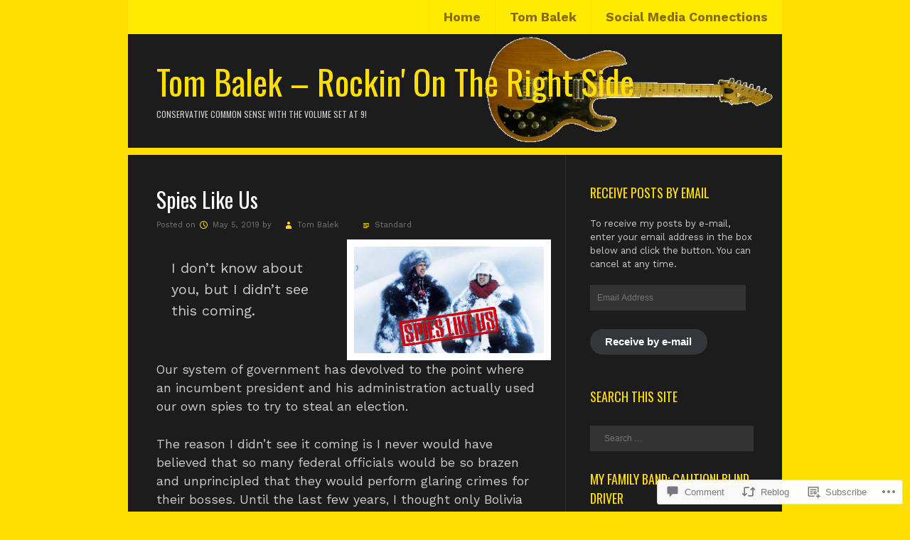

--- FILE ---
content_type: text/css;charset=utf-8
request_url: https://rockinrightside.com/_static/??-eJx9i0EOwjAMwD5EiUYRiAPiLV3JsqI0qZZUE79n3MaFmy3ZsLaQVRzFwWesaND6CFOSVfUZuNDsYP5mPGazA+zy2kPjTkUMFhxZaUOCrdrpv4lQA2tOXlR+JEycyvJdH/U+XM/D5RZjPL0+Bpo/cA==&cssminify=yes
body_size: 7606
content:





@font-face {
	font-family: 'ChunkFiveWeb';
	src: url(/wp-content/themes/pub/fanwood-light/fonts/chunk-webfont.eot);
	src: url(/wp-content/themes/pub/fanwood-light/fonts/chunk-webfont.eot?#iefix) format('embedded-opentype'),
		 url(/wp-content/themes/pub/fanwood-light/fonts/chunk-webfont.woff) format('woff'),
		 url(/wp-content/themes/pub/fanwood-light/fonts/chunk-webfont.ttf) format('truetype'),
		 url(/wp-content/themes/pub/fanwood-light/fonts/chunk-webfont.svg#ChunkFiveRegular) format('svg');
	font-weight: normal;
	font-style: normal;
}

@font-face {
	font-family: 'Genericons';
	src: url(/wp-content/themes/pub/fanwood-light/fonts/genericons-regular-webfont.eot);
	src: url(/wp-content/themes/pub/fanwood-light/fonts/genericons-regular-webfont.eot?#iefix) format('embedded-opentype'),
		 url(/wp-content/themes/pub/fanwood-light/fonts/genericons-regular-webfont.woff) format('woff'),
		 url(/wp-content/themes/pub/fanwood-light/fonts/genericons-regular-webfont.ttf) format('truetype'),
		 url(/wp-content/themes/pub/fanwood-light/fonts/genericons-regular-webfont.svg#genericonsregular) format('svg');
	font-weight: normal;
	font-style: normal;
}




html, body, div, span, applet, object, iframe,
h1, h2, h3, h4, h5, h6, p, blockquote, pre,
a, abbr, acronym, address, big, cite, code,
del, dfn, em, font, ins, kbd, q, s, samp,
small, strike, strong, sub, sup, tt, var,
dl, dt, dd, ol, ul, li,
fieldset, form, label, legend,
table, caption, tbody, tfoot, thead, tr, th, td {
	border: 0;
	font-family: inherit;
	font-size: 100%;
	font-style: inherit;
	font-weight: inherit;
	margin: 0;
	outline: 0;
	padding: 0;
	vertical-align: baseline;
}
html {
	font-size: 62.5%; 
	overflow-y: scroll; 
	-webkit-text-size-adjust: 100%; 
	-ms-text-size-adjust: 100%; 
}
article,
aside,
details,
figcaption,
figure,
footer,
header,
hgroup,
nav,
section {
	display: block;
}
ol, ul {
	list-style: none;
}
table {
	border-collapse: collapse;
	border-spacing: 0;
	border-top: 1px solid #2c2c2c;
	background:#000;
	margin: 18px 0;
	width: 100%;
	border-collapse: separate;
	border-spacing: 0;
	clear:both;
	}
table caption {
	background: #080808;
	border: 1px solid #2c2c2c;
	border-bottom: 0;
	font-family: Verdana, Georgia, serif;
	padding: 12px 20px;
	text-align: center;
	}
tr.alt{background: #171717;}
th,
td,{
	border-bottom: 1px solid #2c2c2c;
	border-right: 1px solid #2c2c2c;
	padding: 12px 20px;
	text-align: left;
	vertical-align: top;
	}
th {background: #111;}
dl {
	margin: 12px 0;
	}
dl dt {
	font-weight: bold;
	margin: 12px 0 0 0;
	}

dl dd {
	margin: 0 0 0 40px;
	}
caption, th, td {
	font-weight: normal;
	text-align: left;
}
blockquote, .format-aside {
	font: italic normal 18px/30px Georgia, serif;
	margin: 0;
	padding: 0 0 0 40px;
	position:relative;
	}
blockquote p {
	padding: 14px 0 16px;
	}
blockquote blockquote {
	background: transparent;
	font: italic normal 15px/24px Georgia, serif;
	}
blockquote blockquote p {
	padding: 12px 0;
	}

blockquote, q {
	quotes: none;
	}
blockquote:before{
	content: '\f106';
	display: inline-block;
	-webkit-font-smoothing: antialiased;
	font-size:23px;
	line-height: 1;
	font-family: 'Genericons';
	text-decoration: inherit;
	font-weight: normal;
	font-style: normal;
	vertical-align: top;
	position:absolute;
	left:0;
	top:15px;
	}
a:focus {
	outline: 0;
}
a:hover,
a:active {
	outline: 0;
}
a img {
	border: 0;
}




body {
	font: 15px arial, Georgia, serif;
	color: #886e04;
	background: #ffde01;
	word-wrap: break-word;
	line-height:1.5;
	}
h1, h2, h3, h4, h5, h6 {
	color: #fff;
	font-family: ChunkFiveWeb, Georgia, serif;
	font-style: normal;
	font-weight: normal;
	line-height:1.5;
	display:block;
	}
h1 {
	font-size: 38px;
	}
h2 {
	font-size: 24px;
	}
h3 {
	font-size: 20px;
	}
h4 {
	font-size: 16px;
	}
h5 {
	font: normal bold 11px/18px Georgia, serif;
	}
h6 {
	font: 9px/12px Georgia, serif;
	text-transform: uppercase;
	}
hr {
	background-color:#2c2c2c;
	border: 0;
	height: 1px;
	margin-bottom: 1.5em;
}



p {
	margin-bottom: 1.5em;
	line-height:1.5;
}
ul,
ol {
	margin: 1.5em 0 1.5em 3em;
}
.hentry ul li,
.hentry ol li{
	margin-bottom:10px;
}
ul {
	list-style: disc;
}
ol {
	list-style: decimal;
}
ul ul,
ol ol,
ul ol,
ol ul {
	margin-left: 1.5em;
}
dt {
	font-weight: bold;
}
dd {
	margin: 0 1.5em 1.5em;
}
b,
strong {
	font-weight: bold;
}
dfn,
cite,
em,
i {
	font-style: italic;
}
blockquote {
	margin: 0 0 0 1.5em;
}
address {
	margin: 0 0 1.5em;
}
pre {
	background: #333;
	font-family: "Courier 10 Pitch", Courier, monospace;
	font-size: 15px;
	font-size: 1.5rem;
	line-height: 1.6;
	margin-bottom: 1.6em;
	padding: 1.6em;
	overflow: auto;
	max-width: 100%;
}
code,
kbd,
tt,
var {
	font: 15px Monaco, Consolas, "Andale Mono", "DejaVu Sans Mono", monospace;
}
abbr,
acronym {
	border-bottom: 1px dotted #666;
	cursor: help;
}
mark, ins {
	background: #333;
	text-decoration: none;
}
sup,
sub {
	font-size: 75%;
	height: 0;
	line-height: 0;
	position: relative;
	vertical-align: baseline;
}
sup {
	bottom: 1ex;
}
sub {
	top: .5ex;
}
small {
	font-size: 75%;
}
big {
	font-size: 125%;
}
figure {
	margin: 0;
}
table {
	margin: 0 0 1.5em;
	padding:20px 10px;
	width: 100%;
}
th {
	font-weight: bold;
}
button,
input,
select,
textarea {
	color: #404040;
	font-family: sans-serif;
	font-size: 16px;
	font-size: 1.6rem;
	line-height: 1.5;
	display:block;
}
input[type="checkbox"],
input[type="radio"]{
	margin: 0 0 0 20px;
	vertical-align: middle;
	display:inline-block;
	}
label input[type="checkbox"],
label input[type="radio"]{margin: 0;}
input[type="search"]::-webkit-search-decoration {display: none;}
input[type="file"]:focus, input[type="file"]:active,
input[type="radio"]:focus,
input[type="radio"]:active,
input[type="checkbox"]:focus,
input[type="checkbox"]:active {
	box-shadow: none;
	-webkit-box-shadow: none;
	-moz-box-shadow: none;
	-o-box-shadow: none;
}
input[type="date"],
input[type="datetime"],
input[type="datetime-local"],
input[type="email"],
input[type="month"],
input[type="number"],
input[type="password"],
input[type="search"],
input[type="tel"],
input[type="text"],
input.input-text,
input[type="time"],
input[type="url"],
input[type="week"],
select,
textarea{
	background: #333;
	background-clip: padding-box;
		-moz-background-clip: padding;
		-ms-background-clip: padding-box;
		-o-background-clip: padding-box;
		-webkit-background-clip: padding;
	box-sizing: border-box;
		-moz-box-sizing: border-box;
		-ms-box-sizing: border-box;
		-o-box-sizing: border-box;
		-webkit-box-sizing: border-box;
	border-radius: 0;
		-moz-border-radius: 0;
		-ms-border-radius: 0;
		-o-border-radius: 0;
		-webkit-border-radius: 0;
	border: 0;
	color: #ccc;
	height: 36px;
	font: 12px/12px arial, Helvetica, Arial, sans-serif;
	margin: 7px 0;
	max-width: 100%;
	outline: 0;
	padding: 11px 20px;
	padding: 12px 20px 10px\9;
	text-align: left;
	vertical-align: top;
	-webkit-appearance: none;
}
select {
	padding: 10px 20px;
	}
input[type="date"][disabled],
input[type="datetime"][disabled],
input[type="datetime-local"][disabled],
input[type="email"][disabled],
input[type="month"][disabled],
input[type="number"][disabled],
input[type="password"][disabled],
input[type="search"][disabled],
input[type="tel"][disabled],
input[type="text"][disabled],
input[type="time"][disabled],
input[type="url"][disabled],
input[type="week"][disabled],
select[disabled],
textarea[disabled]{
	background-color: #eee;
}
button,
input[type="reset"],
input[type="submit"],
input[type="button"],
.more-link,
#comment-submit {
	-webkit-appearance: none;
	background-clip: padding-box;
		-webkit-background-clip: padding;
		-moz-background-clip: padding;
		-ms-background-clip: padding-box;
		-o-background-clip: padding-box;
	background: #ffeb01;
	border: 0;
	border-radius:none;
	cursor: pointer;
	color: #000;
	font: bold 12px/12px arial, Georgia, sans-serif;
	height: 36px;
	margin: 7px 0;
	outline: 0;
	overflow: visible;
	padding: 0 20px;
	vertical-align: middle;
	width: auto;
}
button:hover,
input[type="reset"]:hover,
input[type="submit"]:hover,
input[type="button"]:hover,
.more-link:hover {
	background:#333;
	color:#ffeb01;
}
.more-link{
	padding:0;
	margin:10px 0 0;
	text-transform:uppercase;
	display:block;
	width:150px;
	text-align:center;
	line-height:38px;
}
button:focus,
input:focus,
select:focus,
textarea:focus {
	box-shadow: 0;
		-webkit-box-shadow: 0;
		-moz-box-shadow: 0;
		-o-box-shadow: 0;
	z-index: 1;
}
button::-moz-focus-inner,
input[type="reset"]::-moz-focus-inner,
input[type="submit"]::-moz-focus-inner,
input[type="button"]::-moz-focus-inner {
	border: 0;
	padding: 0;
}
button[disabled],
input[disabled],
select[disabled],
select[disabled] option,
select[disabled] optgroup,
textarea[disabled] {
	box-shadow: none;
		-webkit-box-shadow: none;
		-moz-box-shadow: none;
		-o-box-shadow: none;
	color: #886e04;
	cursor: default;
	user-select: none;
		-moz-user-select: -moz-none;
		-webkit-user-select: none;
		-khtml-user-select: none;
}
input:-moz-placeholder,
textarea:-moz-placeholder,
input::-webkit-input-placeholder,
textarea::-webkit-input-placeholder{
	color: #886e04;
}
textarea,
select[size],
select[multiple] {
	height: auto;
}
select[size="0"],
select[size="1"] {
	height: 1.8em;
}
@media (-webkit-min-device-pixel-ratio: 0) {
	select[size],
	select[multiple],
	select[multiple][size] {
		background-image: none;
		height: auto;
		padding-right: 20px;
		}
::-webkit-validation-bubble-message {
	background: #666;
	-webkit-box-shadow: none;
	border: 0;
	box-shadow: none;
	color: #fff;
	font: 12px/21px Helvetica, Arial, FreeSans, sans-serif;
	overflow: hidden;
	padding: 15px;
	text-shadow: none;
	}
::-webkit-validation-bubble-arrow,
::-webkit-validation-bubble-top-outer-arrow,
::-webkit-validation-bubble-top-inner-arrow {
	background: #666;
	-webkit-box-shadow: none;
	box-shadow: none;
	border: 0;
	}
}
optgroup {
	color: #000;
	font-style: normal;
	font-weight: normal;
	font-family: Helvetica, Arial, sans-serif;
}
textarea {
	line-height: 24px;
	min-height: 40px;
	overflow: auto;
	resize: vertical;
	width: 100%;
}
input:invalid,
button:invalid,
select:invalid,
textarea:invalid {
	-webkit-box-shadow: none;
	-moz-box-shadow: none;
	-o-box-shadow: none;
	box-shadow: none;
}
input::-moz-focus-inner,
button::-moz-focus-inner,
select::-moz-focus-inner,
textarea::-moz-focus-inner {
	border: 0;
	padding: 0;
}



a {
	color: #fff;
	text-decoration: none;
	}

a:hover{
	color:#ffeb01;
	text-decoration: none;
	}


.alignleft {
	display: inline;
	float: left;
	margin:1.5em 2.0em 1.5em 0;
}
.alignright {
	display: inline;
	float: right;
	margin:1.5em 0 1.5em 2.0em;
}
.aligncenter {
	clear: both;
	display: block;
	margin: 1.5em auto;
}
.alignnone{
	clear: both;
	display: block;
	margin: 1.5em 0;
}



.assistive-text {
	clip: rect(1px 1px 1px 1px); 
	clip: rect(1px, 1px, 1px, 1px);
	position: absolute !important;
}




#page{
	background: #1c1c1c;
	color: #ccc;
	margin: 0 auto;
	max-width: 920px;
	overflow:hidden;
}
.content-area {
	float: left;
	margin: 0 -33% 20px 0;
	width: 100%;
}
.site-content {
	margin: 0 33% 0 0;
	border-right:1px solid #2c2c2c;
	border-bottom:1px solid #2c2c2c;
	overflow:hidden;
}
.page-template-page-full-width-php .content-area, .error404 .content-area{
	float:none;
	margin:0;
	width:100%;
}
.page-template-page-full-width-php .site-content, .error404 .site-content{
	margin:0;
	border:0;
}
.site-main .widget-area {
	float: right;
	overflow: hidden;
	width: 25%;
	padding:40px 40px 40px 0;
}




#masthead{
	background: #1c1c1c;
	clear:left;
	margin: 0 auto 10px;
	max-width: 920px;
	height:160px;
	overflow:hidden;
	position:relative;
	}
.header{
	position:absolute;
	top:40px;
	left:40px;
	}
.site-title{
	color: #fff;
	font: 48px/54px ChunkFiveWeb, Georgia, serif;
}
.site-title a{
	color: #ffde01;
}
.site-title a:hover{
	text-decoration: none;
	filter:alpha(opacity=90);
	-moz-opacity:0.9;
	-khtml-opacity: 0.9;
	opacity: 0.9;
}
.site-description{
	color: #ccc;
	font: 12px/18px ChunkFiveWeb, Georgia, serif;
	padding:10px 0 0 0;
	text-transform: uppercase;
}




#main-navigation{
	margin:0 auto;
	max-width:920px;
	clear:left;
}
.navigation-main {
	clear: both;
	display: block;
	float: left;
	width: 100%;
	background: #ffeb01;
	min-height: 48px;
}
.navigation-main ul {
	list-style: none;
	margin: 0;
	float: right;
}
.navigation-main li {
	float: left;
	position: relative;
}
.navigation-main a {
	display: block;
	text-decoration: none;
	border-left:1px solid #ffe000;
	color: #886e04;
	line-height: 22px;
	padding: 13px 20px;
	font-weight:bold;
}
.navigation-main a:hover{
	background:#ffde01;
}
.navigation-main ul ul {
	display: none;
	float: left;
	position: absolute;
		top: 48px;
		left: 0;
	z-index: 99999;
}
.navigation-main ul ul ul {
	left: 100%;
	top: 0;
}
.navigation-main ul ul a {
	width: 180px;
	background:none;
	color:#000;
	background:#ffde01;
	padding:10px 20px;
	border:none;
	display:block;
}
.navigation-main ul ul a:hover {
	color: #886e04;
}
.navigation-main ul ul li {
}
.navigation-main li:hover > a {
	background:#ffde01;
}
.navigation-main ul ul :hover > a {
}
.navigation-main ul ul a:hover {
}
.navigation-main ul li:hover > ul,
.navigation-main ul li.focus > ul {
	display: block;
}
.navigation-main li.current_page_item a,
.navigation-main li.current-menu-item a {
	background:#ffde01;
}



.menu-toggle {
	display: none;
	cursor: pointer;
}
.main-small-navigation ul {
	display: none;
}




.hentry,
.no-results,
.error404 {
	margin: 0;
	padding: 40px;
	border-bottom: 1px solid #2c2c2c;
	overflow:hidden;
}
.sticky,
.format-quote,
.format-aside,
.format-link,
{
	background:#000;
	padding: 40px;
	overflow:hidden;
	}
.format-quote .entry-meta,
.format-aside .entry-meta,
.format-link .entry-meta{
	display: none;
}

.format-standard .post-format-link:before{
	content: '\f100';
	font-family:'genericons';
	padding:0 4px 0 12px;
	color:#ffde01;
	font-size:16px;
	vertical-align:top;
}
.sticky .post-format-link:before{
	content: '\f308' !important;
	font-family:'genericons';
	padding:0 4px 0 12px;
	color:#ffde01;
	font-size:16px;
	vertical-align:top;
}
.format-video .post-format-link:before{
	content: '\f104';
	font-family:'genericons';
	padding:0 4px 0 12px;
	color:#ffde01;
	font-size:16px;
	vertical-align:top;
}
.format-gallery .post-format-link:before{
	content: '\f103';
	font-family:'genericons';
	padding:0 4px 0 12px;
	color:#ffde01;
	font-size:16px;
	vertical-align:top;
}
.format-status .post-format-link:before{
	content: '\f105';
	font-family:'genericons';
	padding:0 4px 0 12px;
	color:#ffde01;
	font-size:16px;
	vertical-align:top;
}
.format-image .post-format-link:before{
	content: '\f102';
	font-family:'genericons';
	padding:0 4px 0 12px;
	color:#ffde01;
	font-size:16px;
	vertical-align:top;
}
.format-chat .post-format-link:before{
	content: '\f108';
	font-family:'genericons';
	padding:0 4px 0 12px;
	color:#ffde01;
	font-size:16px;
	vertical-align:top;
}
.entry-title{
	font-size:30px;
	margin:0 0 6px 0;
	padding:0;
}
.page-title{
	padding:40px 40px 20px;
	line-height:1.5;
}
.entry-meta {
	line-height:1.5em;
	clear:both;
}
.byline {
	display: none;
}
.single .byline,
.group-blog .byline {
	display: inline;
}
.single-thumb{
	margin:20px 0;
	clear:both;
}
.page-links{
	margin: 0 0 1.0em;
}
.page-links a{
	color:#ffeb01;
	font-weight:bold;
}
.page-links a:hover{
	color:#fff;
}
.byline,
.entry-meta {
	color: #777;
	font-size: 11px;
	margin-bottom:12px;
}
.byline a,
.entry-meta a {
	color: #777;
}
.byline a:hover,
.entry-meta a:hover {
	color: #fff;
	text-decoration: none;
}
.post-edit-link{
	margin:15px 0 0;
	display:block;
	}
.byline .post-edit-link:before,
.entry-meta .post-edit-link:before {
	content: '\f411';
	font-family:'genericons';
	padding:0 4px 0 0;
	color:#ffde01;
	font-size:16px;
	vertical-align:top;
}
.entry-date:before{
	content: '\f303';
	color:#ffde01;
	font-size:16px;
	font-family:'genericons';
	vertical-align:top;
	padding:0 4px 0 0;
}
.byline .author,
.entry-meta .author {
	padding-right: 15px;
}
.byline .author:before,
.entry-meta .author:before {
	content: '\f304';
	color:#ffde01;
	font-size:16px;
	font-family:'genericons';
	vertical-align:top;
	padding:0 4px 0 12px;
}
.byline .comments-link,
.entry-meta .comments-link{
}
.byline .comments-link:before,
.entry-meta .comments-link:before {
	content: '\f300';
	color:#ffde01;
	font-size:16px;
	font-family:'genericons';
	vertical-align:top;
	padding:0 4px 0 12px;
}
.byline .permalink,
.entry-meta .permalink,
.byline .shortlink,
.entry-meta .shortlink {
	padding-left: 21px;
	padding-right: 15px;
}
.byline .permalink:before,
.entry-meta .permalink:before,
.byline .shortlink:before,
.entry-meta .shortlink:before {
	content: '\f107';
	color:#ffde01;
	font-size:16px;
	font-family:'genericons';
	vertical-align:top;
	padding:0 4px 0 12px;
}
.byline .category,
.entry-meta .category {
	padding-left: 21px;
}
.byline .category:before,
.entry-meta .category:before{
	content: '\f302';
	color:#ffde01;
	font-size:16px;
	font-family:'genericons';
	vertical-align:top;
	padding:0 4px 0 12px;
}
.entry-author-meta {
	box-sizing: border-box;
	-moz-box-sizing: border-box;
	-ms-box-sizing: border-box;
	-o-box-sizing: border-box;
	-webkit-box-sizing: border-box;
	border-bottom: 1px solid #2c2c2c;
	float: left;
	padding: 18px 40px 19px;
	width: 100%;
}
.entry-author-meta .author-name {
	background: url(/wp-content/themes/pub/fanwood-light/images/bg-meta-username.png) right top no-repeat;
	display: inline-block;
	font: normal bold 10px/10px Helvetica, Arial, sans-serif;
	margin: 18px 0 0;
	padding: 8px 40px 9px 10px;
	text-transform: uppercase;
}
.entry-author-meta .author-description {
	font-size: 11px;
	line-height: 18px;
}
.entry-content .negative-margins {
	margin: 0 -40px;
}




.wp-smiley {
	background: transparent;
	margin: 0;
	padding: 0;
	border:none !important;
}


.gallery-caption,
.wp-caption-text {
	color: #ccc;
	display: block;
	font: 14px arial, Georgia, serif;
	margin: 0;
	font-style:italic;
}
.wp-caption-text{
	padding:0 14px;
}



.gallery{
	clear: both;
	margin: 0;
}
.gallery-item, .gallery-icon, .gallery-caption{
	background: transparent;
	border: 0;
	margin: 0;
	padding: 0;
}
.gallery-item{
	display: block;
	float: left;
	margin: 18px 0;
	padding:0;
	border:0;
	text-align: center;
}
.gallery-icon {
	margin: 0;
	padding: 0;
	text-align: center;
}
.gallery-icon img {
	display: block;
	height: auto;
	margin: 0 auto;
	width: auto;
	border:none !important;
	padding:0;
}
.gallery-caption{
	border: 0;
	margin: 0;
	padding: 13px 0 1px;
}




.blog .format-aside .entry-title,
.archive .format-aside .entry-title {
	display: none;
}




.site-header img,
.entry-content img,
.comment-content img,
.widget img,
.single-thumb img {
	max-width: 100%; 
}
.site-header img,
.entry-content img,
.comment-content img[height],
img[class*="align"],
img[class*="wp-image-"],
.widget img,
.single-thumb img  {
	height: auto; 
}
.site-header img,
.entry-content img,
img.size-full,
img.size-large
.widget img,
.single-thumb img {
	width: auto; 
}
.entry-content img.wp-smiley,
.comment-content img.wp-smiley {
	border: none;
	margin-bottom: 0;
	margin-top: 0;
	padding: 0;
}
.hentry img{border:10px solid #fff;}
.widget img{
	max-width:95%;
	border:none;
	}
.widget .avatar{
	float:left;
	display:normal;
	margin-right:12px;
	}
.wp-caption {
	margin-bottom: 1.5em;
	max-width: 100%;
}
.wp-caption img[class*="wp-image-"] {
	display: block;
	margin: 1.2% auto 0;
	max-width: 98%;
}
.wp-caption-text {
	text-align: center;
	padding:8px 14px;
}
.wp-caption .wp-caption-text {
	margin: 0.8075em 0;
	padding:0 14px;
}
.site-content .gallery {
	margin-bottom: 1.5em;
}
.gallery-caption {
}
.site-content .gallery a img {
	border: none;
	height: auto;
	max-width: 90%;
}
.site-content .gallery dd {
	margin: 0;
}
img#wpstats{
margin:10px auto;
display:block;
}

embed,
iframe,
object {
	max-width: 100%;
}




.site-content [class*="navigation"], #infinite-handle {
	margin: 0;
	overflow: hidden;
	padding:40px;
	background:#171717;
}
#infinite-handle{
	text-align:center;
	text-transform:uppercase;
	font-family:'chunkfiveweb', arial;
}
[class*="navigation"] .previous {
	float: left;
	width: 50%;
}
[class*="navigation"] .previous:before {
	content: '\f503';
	font-family:'genericons';
	color:#666;
	font-size:15px;
	vertical-align:top;
	padding-right:12px;
}
[class*="navigation"] .next {
	float: right;
	text-align: right;
	width: 50%;
}
[class*="navigation"] .next:after {
	content: '\f501';
	font-family:'genericons';
	color:#666;
	font-size:15px;
	vertical-align:top;
	padding-left:12px;
}




#comments{
	padding:40px 0 0 0;
}
.comment-content a {
	word-wrap: break-word;
}
#comments article footer{
	overflow:hidden;
}
.comment{
	margin:0 40px;
	}
#reply-title{
	border-bottom: 9px solid #ffde01;
	font-size: 30px;
	line-height: 36px;
	padding: 24px 40px;
	}
.comments-title{
	border-bottom: 9px solid #ffde01;
	font-size: 30px;
	line-height: 36px;
	padding: 24px 40px;
	}
#comments p.comments-closed{
	border-bottom: 1px solid #2c2c2c;
	clear: both;
	color: #ffde01;
	padding: 18px 40px;
	}
#respond {
	background: #e3effc;
	margin: 2em 0 0;
	padding: 1.5em;
}
.comment-list{
	margin-bottom:20px;
	}
.comment-list,
.children {
	list-style-type: none;
	margin: 0;
	padding:0;
}
.children {
	margin: 0 0 0 6%;
	padding:0;
}
.full-width .children {
	margin: 0 0 0 4%;
}
li.comment,
li.pingback,
li.trackback {
	border-bottom: 1px solid #2c2c2c;
	padding: 1.6em 0;
	clear: both;
}
ol.commentlist ul.children li,
ul.commentlist ul.children li {
	list-style: none;
	border-bottom: 0 none;
}
article.comment,
li.pingback {
	overflow: hidden;
	padding: 3em 0 0.7em;
    position: relative;
}
.children article.comment,
.children li.pingback {
	padding-top: 1.0em;
}
li.pingback{
	padding:40px;
	}
.comment-author {
	margin: 0;
	position: relative;
}
.comment-author cite {
	font-style: normal;
	font-weight: bold;
}
.comment-author cite:before{
	content: '\f304';
	color:#ffde01;
	font-size:16px;
	font-family:'genericons';
	vertical-align:top;
	padding:0 4px 0 0;
	font-style:normal;
}
.comment-author .avatar {
	border-radius: 50px;
	-moz-border-radius: 50px;
	-webkit-border-radius: 50px;
    float:left;
	margin-right:14px;
}
.bypostauthor > article .comment-author .avatar {
	background: #333;
	padding: 3px;
}
.comment-meta {
	color: #7d7d7d;
	font-size: 12px;
	font-size: 1.2rem;
	font-weight: 300;
	margin: 0 0 1.5em;
    padding: 0;
}
.comment-meta a {
	color: #7d7d7d;
}
.comment-meta time:before{
	content: '\f303';
	color:#ffde01;
	font-size:16px;
	font-family:'genericons';
	vertical-align:top;
	padding:0 0px 0 0;
}
.comment-content {
	margin: 0;
	position: relative;
}
.comment-content p {
	font-size: 13px;
	font-size: 1.3rem;
	line-height: 1.538em;
	padding-bottom: 1.13em;
}
.comment-reply-link{
	display: block;
	overflow: hidden;
	}
.comment-reply-link:before{
	content: '\f412';
	vertical-align:top;
	font-family:'genericons';
	padding-right:6px;
}
a.comment-reply-link:hover {
	opacity: 1;
}
#cancel-comment-reply-link:hover {
	opacity: 0.8;
}
#content .comment-navigation {
	margin: 1em 0 0;
}
.nopassword,
.nocomments,
.logged-in-as,
#respond .comment-notes {
	color: #7d7d7d;
	font-size: 12px;
	font-size: 1.2rem;
	font-style: italic;
}




#respond{
	border-bottom: 1px solid #2c2c2c;
	clear: both;
}
#commentform{
	padding: 27px 40px !important;
}
form#commentform p.log-in-out, form#commentform p.logged-in-as{
	font: bold 10px/7px Helvetica, Arial, sans-serif;
	padding: 3px 0;
}
form#commentform p.form-author,
form#commentform p.form-email,
form#commentform p.form-url,
form#commentform p.form-textarea{
	padding: 3px 0;
	}

form#commentform input[type="text"],
form#commentform textarea{
	display: block;
	width: 100%;
	}




#respond #cancel-comment-reply-link {
	color: #fff;
	float: right;
	font: normal normal 12px/22px Verdana, Georgia, serif;
	padding: 0 21px 0 0;
	}
#respond #cancel-comment-reply-link:after{
	content: '\f405';
	vertical-align:top;
	font-family:'genericons';
	padding-left:6px;
	color:#ffde01;
}




form#commentform p.log-in-out{
	background: #1c1c1c;
	font: bold 10px/7px Helvetica, Arial, sans-serif;
	margin: 9px 0;
	padding: 12px 20px;
	text-transform: uppercase;
	}

#respond p.alert{
	color: #ffde01;
	padding: 12px 40px;
	}




#comments #respond {
	background: #1c1c1c;
	border-top: 1px dotted #2c2c2c;
	border-bottom: 0;
	margin-top:20px;
	}




.widget {
	margin:0 0 1.5em;
	font-size:13px;
	overflow:hidden;
}
.widget-title,
.social-links h1 {
	color: #ffde01;
	padding:0 0 20px 0;
	text-transform: uppercase;
	font-size:18px;
}
.widget-title a{
	color: #ffde01;
	}
.widget ul{
	margin:0;
	padding:0;
}
.widget ul li{
	margin:0 0 12px 0;
	padding:0;
}
.widget_nav_menu ul li,
.widget_meta ul li,
.widget_pages ul li,
.widget_categories ul li,
.widget_archive ul li,
.widget_recent_entries ul li,
ul.grofile-links li{
	list-style-type:none;
	background:#171717;
	margin:0 0 6px 0;
	padding:6px 12px;
}
.widget_nav_menu ul li:hover,
.widget_meta ul li:hover,
.widget_pages ul li:hover,
.widget_categories ul li:hover,
.widget_archive ul li:hover,
.widget_recent_entries ul li:hover,
ul.grofile-links li:hover{
	list-style-type:none;
	background:#292929;
	text-decoration:none;
}
.widget_nav_menu a:before,
.widget_meta a:before,
.widget_pages a:before,
.widget_categories a:before,
.widget_archive a:before,
.widget_recent_entries a:before,
.grofile-links a:before{
	content: '\f501';
	padding:0 6px 0 0;
	font-family:'genericons';
	color:#666;
	vertical-align:top;
}
.widget_nav_menu a:hover:before,
.widget_meta a:hover:before,
.widget_pages a:hover:before,
.widget_categories a:hover:before,
.widget_archive a:hover:before,
.widget_recent_entries a:hover:before,
.grofile-links a:hover:before{
	content: '\f501';
	color:#ffde01;
}



.widget select {
	max-width: 100%;
}



td.recentcommentsavatarend,
td.recentcommentsavatartop {
	padding: 0.385em !important;
}
.widget_recent_comments td.recentcommentstexttop,
.widget_recent_comments td.recentcommentstextend {
	padding: 0 0.615em 1.1em !important;
    vertical-align: top;
}



.widget_search #s, .error404 #s{
	width:100%;
}
.widget_search .submit {
	display: none;
}
.error404 #s{
	margin-bottom:20px;
}



.widget .calendar-wrap{
	margin: 6px 0 0;
	}
.widget  #wp-calendar {
	background: #111;
	border-color: #171717;
	font-size: 11px;
	line-height: 18px;
	margin: 0;
	padding:10px;
	width: 100%;
	}
.widget #wp-calendar caption {
	border-color: #171717;
	padding: 6px 20px;
	}
.widget #wp-calendar th,
.widget #wp-calendar td {
	border-color: #171717;
	padding: 6px 5px 5px;
	}




.widget_rss ul li{
	margin-bottom:16px;
}
.widget_rss ul li .rsswidget{
	line-height:28px;
	font-weight:bold;
}
.rss-date{
	display:block;
}
.rss-date:before{
	content: '\f303';
	color:#ffde01;
	font-size:16px;
	font-family:'genericons';
	vertical-align:top;
	padding:0 4px 0 0;
}
.widget_rss cite{
	font-style:normal;
}
.widget_rss cite:before{
	content: '\f304';
	color:#ffde01;
	font-size:16px;
	font-family:'genericons';
	vertical-align:top;
	padding:0 4px 0 0;
	font-style:normal;
}
.rsswidget{
}
.rssSummary{
	margin:10px 0;
	line-height:20px;
}


.social-links {
	margin-bottom: 2em;
}
.social-links ul {
	margin: 0;
}
.social-links ul:before,
.social-links ul:after {
	content: "";
	display: table;
}
.social-links ul:after {
	clear: both;
}
.social-links li {
	display: block;
	float: left;
	margin: 0 20px 6px 0;
	padding: 0;
	width: 24px;
	height: 24px;
}
.social-links li:last-child {
	margin-right: 0;
}
.social-links a {
	display: block;
	overflow: hidden;
	width: 24px;
	height: 24px;
}
.social-links a:before {
	color: #ffde01;
	display: inline-block;
	-webkit-font-smoothing: antialiased;
	font: normal 24px/1 Genericons;
	vertical-align: top;
}
.social-links a:hover {
	filter: alpha(opacity=90);
	-moz-opacity:   0.9;
	-khtml-opacity: 0.9;
	opacity:        0.9;
}
.facebook-link a:before {
	content: "\f203";
}
.twitter-link a:before {
	content: "\f202";
}
.linkedin-link a:before {
	content: "\f208";
}
.tumblr-link a:before {
	content: "\f214";
}




.infinite-wrap {
}
.infinite-loader {
	color: #fff;
	display: block;
	height: 28px;
	text-indent: -9999px;
	padding: 60px;
}
#infinite-handle span {
	background: #333;
	border-radius: 1px;
	color: #eee;
	cursor: pointer;
	font-size: 13px;
	padding: 6px 16px;
}





#infinite-footer a {
	text-decoration: none;
}
#infinite-footer .blog-info a:hover,
#infinite-footer .blog-credits a:hover {
	color: #444;
	text-decoration: underline;
}
#infinite-footer .container {
	background: #000 !important;
	border-color: #2c2c2c;
	border-style: solid;
	border-width: 1px 0 0;
	margin: 0 auto;
	overflow: hidden;
	padding:0;
}
#infinite-footer .blog-info,
#infinite-footer .blog-credits {

}
#infinite-footer .blog-info {
	float: left;
	overflow: hidden;
	text-align: left;
	width: 40%;
	padding-left:40px;
	font-family:arial;
	font-weight:normal;
	text-transform:uppercase;
}
#infinite-footer .blog-credits {
	font-weight: normal;
	float: right;
	width: 60%;
	padding-right:40px;
}
#infinite-footer .blog-info a {
	color: #ffde01;
	font-size: 14px;
	font-weight: bold;
}
#infinite-footer .blog-info a:hover {
	color: #fff;
	text-decoration:none;
}
#infinite-footer .blog-credits {
	color: #fff;
	font-size: 12px;
	text-align: right;
}
#infinite-footer .blog-credits a {
	color: #fff;
}
#infinite-footer .blog-credits a:hover {
	color: #ffde01;
	text-decoration:none;
}



.infinite-scroll #nav-below,
.infinite-scroll.neverending .footer {
	display: none;
}


.infinity-end.neverending .footer {
	display: block;
}




.site-footer {
	clear: both;
	width: 100%;
	text-align:center;
	padding:20px 0;
	font-family: ChunkFiveWeb, Georgia, serif;
	font-size:13px;
	text-transform:uppercase;
	font-weight:normal;
	background:#000;
}




@media (max-width: 910px) {
#header-social{
	display:none;
	}
}
@media (max-width: 800px) {

.content-area {
	float: none;
	margin: 0;
	width: 100%;
}
.site-content {
	margin: 0;
	border-right:none;
	border-bottom:none;
	overflow:hidden;
}
.site-main .widget-area {
	float: none;
	overflow: hidden;
	width: 90%;
	padding:40px;
}
}
@media (max-width: 800px) {
	#infinite-handle span:before {
		display: none;
	}
	#infinite-handle span {
		display: block;
	}
}

@media (max-width: 640px) {

	.site-description{
		padding:0;
		}
	#infinite-footer .container {
		-moz-box-sizing: border-box;
		-webkit-box-sizing: border-box;
		box-sizing: border-box;
		width: 100%;
	}
	#infinite-footer .blog-info {
		width: 30%;
	}
	#infinite-footer .blog-credits {
		width: 70%;
	}
	#infinite-footer .blog-info a,
	#infinite-footer .blog-credits {
		font-size: 10px;
	}
	#infinite-footer {
		position: static;
	}
}
@media screen and (max-width: 600px) {
	.header{
		top:20px;
		}
	.site-title{
		color: #fff;
		font: 34px ChunkFiveWeb, Georgia, serif;
	}
	.menu-toggle,
	.main-small-navigation ul.nav-menu.toggled-on {
		display: block;
		font-size:15px;
		font-weight:normal;
	}
	.main-small-navigation ul {
		display: block;
		margin-top: 0;
		margin-bottom: 0;
	}
	.menu-toggle{
		margin-left:40px;
		padding: 13px 0 0;
		color:#333;
	}
	.menu-toggle:before{
		content: '\f419';
		font-size:18px;
		font-family:'genericons';
		color:#333;
		padding-right: 12px;
		vertical-align: middle;
	}
	.navigation-main ul {
		display: none;
	}
	.main-small-navigation ul li{
		list-style-type:none;
	}
	.main-small-navigation ul li a{
		color:#000;
		font-weight:bold;
	}
	.main-small-navigation ul li a:hover{
		text-decoration:underline;
	}
}


.reblogger-note img.avatar {
	float: left;
	padding: 0;
	border: 0;
}

.reblogger-note-content {
	margin: 0 0 20px;
}

.wpcom-reblog-snapshot .reblog-from img {
	margin: 0 .75em 0 0;
	padding: 0;
	border: 0;
}

.wpcom-reblog-snapshot .reblogger-note img.avatar {
	float: left;
	padding: 0;
	border: 0;
	margin: 0 .5em 0 0;
}

.wpcom-reblog-snapshot {
	margin-bottom: 1em;
}

.wpcom-reblog-snapshot p.reblog-from {
	margin: 0 0 1em 0;
}

.wpcom-reblog-snapshot p.reblogger-headline {
	line-height: 32px;
	margin: 0 0 1em 0;
}

.wpcom-reblog-snapshot .reblogged-content {
	margin: 0 0 1em 0;
}


.reblog-post .wpcom-enhanced-excerpt-content {
	border-left: 3px solid #eee;
	padding-left: 15px;
}

.reblog-post ul.thumb-list {
	display: block;
	list-style: none;
	margin: 2px 0;
	padding: 0;
	clear: both;
}

.reblog-post ul.thumb-list li {
	display: inline;
	margin: 0;
	padding: 0 1px;
	border: 0;
}

.reblog-post ul.thumb-list li a {
	margin: 0;
	padding: 0;
	border: 0;
}

.reblog-post ul.thumb-list li img {
	margin: 0;
	padding: 0;
	border: 0;
}

.reblog-post .wpcom-enhanced-excerpt {
	clear: both;
}

.reblog-post .wpcom-enhanced-excerpt address,
.reblog-post .wpcom-enhanced-excerpt li,
.reblog-post .wpcom-enhanced-excerpt h1,
.reblog-post .wpcom-enhanced-excerpt h2,
.reblog-post .wpcom-enhanced-excerpt h3,
.reblog-post .wpcom-enhanced-excerpt h4,
.reblog-post .wpcom-enhanced-excerpt h5,
.reblog-post .wpcom-enhanced-excerpt h6,
.reblog-post .wpcom-enhanced-excerpt p {
	font-size: 100% !important;
}

.reblog-post .wpcom-enhanced-excerpt blockquote,
.reblog-post .wpcom-enhanced-excerpt pre,
.reblog-post .wpcom-enhanced-excerpt code,
.reblog-post .wpcom-enhanced-excerpt q {
	font-size: 98% !important;
}


.reblog-from img {
	margin: 0 10px 0 0;
	vertical-align: middle;
	padding: 0;
	border: 0;
}

.reblog-source {
	margin-bottom: 0;
	font-size: .8em;
	line-height: 1;
}

.reblog-source .more-words {
	color: #668eaa;
}

.wpcom-reblog-snapshot .reblog-post {
	box-shadow: 0 0 0 1px rgba(46, 68, 83, .1) inset, 0 1px 1px rgba(46, 68, 83, .05);
	border-radius: 4px;
	padding: 24px;
}


.wpcom-reblog-snapshot .reblogger-note {
	margin: 0 0 1em 0;
	overflow: hidden;
}

.wpcom-reblog-snapshot p.reblogger-headline {
	line-height: 32px;
	margin: 0 0 1em 0;
}

.wpcom-reblog-snapshot .reblogger-note-content {
	margin: 0;
	padding: 0;
}

body .wpcom-reblog-snapshot .reblogger-note-content blockquote {
	font-style: normal;
	font-weight: normal;
	font-size: 1em;
	margin: 0;
	padding: 0;
	position: relative;
	border: none;
}

.wpcom-reblog-snapshot .reblogger-note-content blockquote p:last-child {
	margin-bottom: 0;
}
.geolocation-chip .noticon {
  display: inline-block;
  vertical-align: middle;
}

.geolocation-chip {
  margin-bottom: 1em;
}